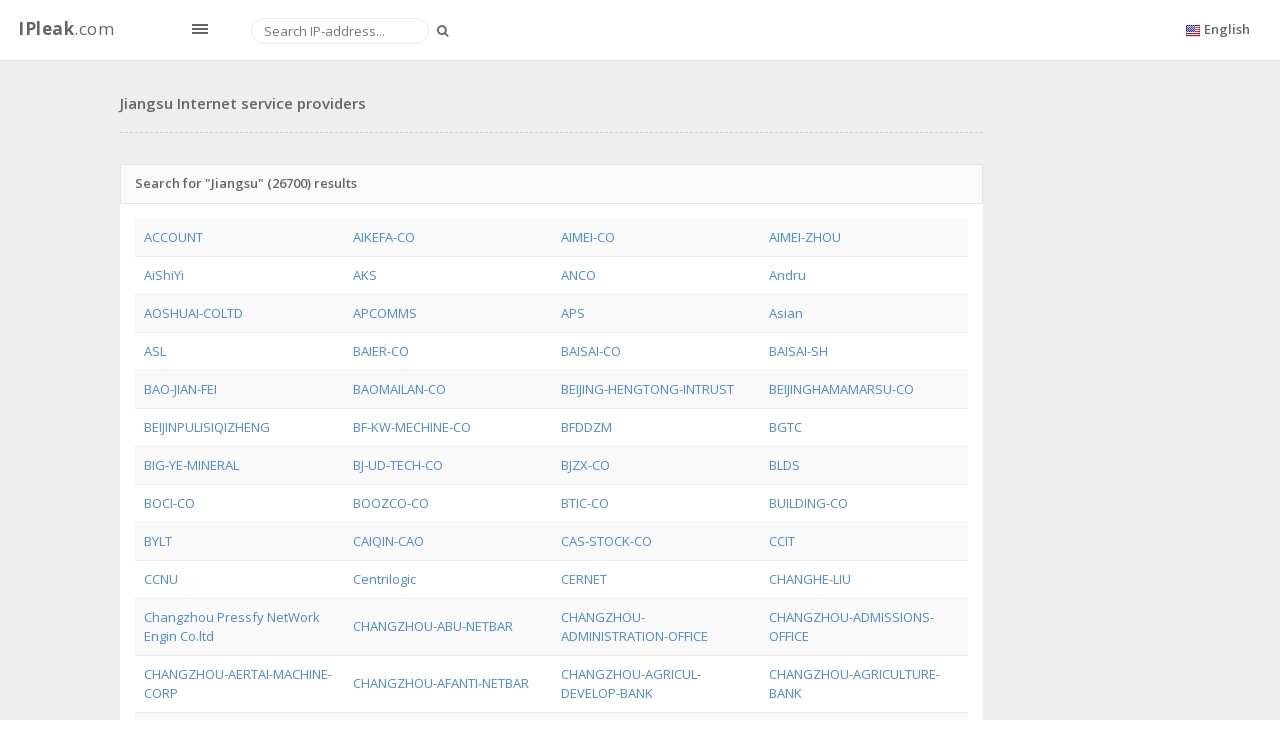

--- FILE ---
content_type: text/html; charset=UTF-8
request_url: https://ipleak.com/isp-list-in-state/Jiangsu
body_size: 5114
content:
<!DOCTYPE html>
<html>

<head>
    <!-- Meta, title, CSS, favicons, etc. -->
    <meta charset="utf-8">
    <title>ISP by State / Region</title>
    <meta name="description" content='Jiangsu Internet service providers'>
    <meta name="viewport" content="width=device-width, initial-scale=1.0">
    
    <link rel="shortcut icon" type="image/x-icon" href="/templates/site/img/favicon.ico">

    <!-- Font CSS (Via CDN) -->
    <link rel='stylesheet' type='text/css' href='https://fonts.googleapis.com/css?family=Open+Sans:300,400,600,700'>

    <link href="/templates/site/css/fonts/glyphicons/glyphicons.css" rel="stylesheet" type="text/css" ><link href="/templates/site/assets/fonts/glyphicons-pro/glyphicons-pro.css" rel="stylesheet" type="text/css" ><link href="/templates/site/assets/fonts/icomoon/icomoon.css" rel="stylesheet" type="text/css" ><link href="/templates/site/assets/fonts/iconsweets/iconsweets.css" rel="stylesheet" type="text/css" ><link href="/templates/site/assets/fonts/octicons/octicons.css" rel="stylesheet" type="text/css" ><link href="/templates/site/assets/fonts/stateface/stateface.css" rel="stylesheet" type="text/css" ><link href="/templates/site/assets/skin/default_skin/css/theme.min.css" rel="stylesheet" type="text/css" ><link href="/templates/site/assets/admin-tools/admin-forms/css/admin-forms.min.css" rel="stylesheet" type="text/css" ><link href="/templates/site/assets/new/style.css" rel="stylesheet" type="text/css" >    <!-- Favicon -->
<!--    <link rel="shortcut icon" href="assets/img/favicon.ico">-->
    <!--[if lt IE 9]>-->
    <script src="https://code.jquery.com/jquery-1.11.3.js"></script>
    <!--<![endif]-->
    <!--[if IE 9]>-->
    <script src="/templates/site/vendor/jquery/jquery_ui/jquery-ui.min.js"></script>
    <!--<![endif]-->
    <!-- HTML5 Shim and Respond.js IE8 support of HTML5 elements and media queries -->
    <!--[if lt IE 9]>
    <script src="https://oss.maxcdn.com/libs/html5shiv/3.7.0/html5shiv.js"></script>
    <script src="https://oss.maxcdn.com/libs/respond.js/1.3.0/respond.min.js"></script>
    <![endif]-->
    <script src="/mf/js/fly.js"></script>
    <script src="/mf/js/fly.lang.js"></script>
    <script type="text/javascript" src="/tmp/js/2c3d7963c5f45fcf3cd922904acc58a0.js"></script>
    <script type="text/javascript">
      (function(){
        var bsa_optimize=document.createElement('script');
        bsa_optimize.type='text/javascript';
        bsa_optimize.async=true;
        bsa_optimize.src='https://cdn4.buysellads.net/pub/ipleak.js?'+(new Date()-new Date()%600000);
        (document.getElementsByTagName('head')[0]||document.getElementsByTagName('body')[0]).appendChild(bsa_optimize);
      })();
    </script>
</head>

<body class="tables-basic-page" data-spy="scroll" data-target="#nav-spy" data-offset="80">

<!-- Google Tag Manager -->
<noscript><iframe src="//www.googletagmanager.com/ns.html?id=GTM-MHBBKC"
                  height="0" width="0" style="display:none;visibility:hidden"></iframe></noscript>
<script>(function(w,d,s,l,i){w[l]=w[l]||[];w[l].push({'gtm.start':
        new Date().getTime(),event:'gtm.js'});var f=d.getElementsByTagName(s)[0],
        j=d.createElement(s),dl=l!='dataLayer'?'&l='+l:'';j.async=true;j.src=
        '//www.googletagmanager.com/gtm.js?id='+i+dl;f.parentNode.insertBefore(j,f);
    })(window,document,'script','dataLayer','GTM-MHBBKC');</script>
<!-- End Google Tag Manager -->

<!-- Start: Main -->
<div id="main">

    <!-- Start: Header -->
    <header class="navbar navbar-fixed-top">
        <div class="navbar-branding">
            <a class="navbar-brand" href="/">
                <b>IPleak</b>.com
            </a>
            <span id="toggle_sidemenu_l" class="ad ad-lines"></span>
        </div>
        <form class="navbar-form navbar-left navbar-search" role="search" id="searchByIP">
            <div class="form-group">
                <input type="text" class="form-control" placeholder="Search IP-address..." value="">
                <button type="submit" class="button btn btn-sm search-button">
                    <i class="fa fa-search"></i>
                </button>
            </div>
        </form>
        <ul class="nav navbar-nav navbar-right">
            <li class="dropdown">
                <a class="dropdown-toggle" data-toggle="dropdown" href="javascript:void(0)" aria-expanded="false">
                    <img src="/templates/site/img/flags/shiny/16/US.png" class="flag-img"> <span class="langNameText">English</span>
                </a>
                <ul class="dropdown-menu pv5 animated animated-short flipInX" role="menu">
                                            <li>
                            <a href="/isp-list-in-state/">
                                <img src="/templates/site/img/flags/shiny/16/US.png" class="flag-img mr5"> English                            </a>
                        </li>
                                            <li>
                            <a href="/ru/isp-list-in-state/">
                                <img src="/templates/site/img/flags/shiny/16/RU.png" class="flag-img mr5"> Russian                            </a>
                        </li>
                                    </ul>
            </li>
        </ul>

    </header>
    <!-- End: Header -->

    <div class="leftSideBannerWrap">
      <div id="bsa-zone_1714642250512-6_123456"></div>
    </div>
    <div class="rightSideBannerWrap">
      <div id="bsa-zone_1714642342635-5_123456"></div>
    </div>

    <section id="content_wrapper_for_links">
        <div class="container">
            
<div class="row">
    <div class="col-lg-10 col-md-10 col-sm-12 col-xs-12">
        <span id="ip-info-list">
            <h1>Jiangsu Internet service providers</h1>
        </span>
    </div>
</div>

<div class="row">
    <div class="col-lg-10 col-md-10 col-sm-12 col-xs-12">
        <div class="panel">
            <div class="panel-heading">
                <span class="panel-title">Search for "Jiangsu" (26700) results</span>
            </div>
            <div class="panel-body table-responsive">
                <table class="table table-striped">
                <tr>
                                        <td style="width:25%"><a target="_blank" href="/ip-address-lookup-by-isp/ACCOUNT">ACCOUNT</a></td>
                                        <td style="width:25%"><a target="_blank" href="/ip-address-lookup-by-isp/AIKEFA-CO">AIKEFA-CO</a></td>
                                        <td style="width:25%"><a target="_blank" href="/ip-address-lookup-by-isp/AIMEI-CO">AIMEI-CO</a></td>
                                        <td style="width:25%"><a target="_blank" href="/ip-address-lookup-by-isp/AIMEI-ZHOU">AIMEI-ZHOU</a></td>
                </tr><tr>                        <td style="width:25%"><a target="_blank" href="/ip-address-lookup-by-isp/AiShiYi">AiShiYi</a></td>
                                        <td style="width:25%"><a target="_blank" href="/ip-address-lookup-by-isp/AKS">AKS</a></td>
                                        <td style="width:25%"><a target="_blank" href="/ip-address-lookup-by-isp/ANCO">ANCO</a></td>
                                        <td style="width:25%"><a target="_blank" href="/ip-address-lookup-by-isp/Andru">Andru</a></td>
                </tr><tr>                        <td style="width:25%"><a target="_blank" href="/ip-address-lookup-by-isp/AOSHUAI-COLTD">AOSHUAI-COLTD</a></td>
                                        <td style="width:25%"><a target="_blank" href="/ip-address-lookup-by-isp/APCOMMS">APCOMMS</a></td>
                                        <td style="width:25%"><a target="_blank" href="/ip-address-lookup-by-isp/APS">APS</a></td>
                                        <td style="width:25%"><a target="_blank" href="/ip-address-lookup-by-isp/Asian">Asian</a></td>
                </tr><tr>                        <td style="width:25%"><a target="_blank" href="/ip-address-lookup-by-isp/ASL">ASL</a></td>
                                        <td style="width:25%"><a target="_blank" href="/ip-address-lookup-by-isp/BAIER-CO">BAIER-CO</a></td>
                                        <td style="width:25%"><a target="_blank" href="/ip-address-lookup-by-isp/BAISAI-CO">BAISAI-CO</a></td>
                                        <td style="width:25%"><a target="_blank" href="/ip-address-lookup-by-isp/BAISAI-SH">BAISAI-SH</a></td>
                </tr><tr>                        <td style="width:25%"><a target="_blank" href="/ip-address-lookup-by-isp/BAO-JIAN-FEI">BAO-JIAN-FEI</a></td>
                                        <td style="width:25%"><a target="_blank" href="/ip-address-lookup-by-isp/BAOMAILAN-CO">BAOMAILAN-CO</a></td>
                                        <td style="width:25%"><a target="_blank" href="/ip-address-lookup-by-isp/BEIJING-HENGTONG-INTRUST">BEIJING-HENGTONG-INTRUST</a></td>
                                        <td style="width:25%"><a target="_blank" href="/ip-address-lookup-by-isp/BEIJINGHAMAMARSU-CO">BEIJINGHAMAMARSU-CO</a></td>
                </tr><tr>                        <td style="width:25%"><a target="_blank" href="/ip-address-lookup-by-isp/BEIJINPULISIQIZHENG">BEIJINPULISIQIZHENG</a></td>
                                        <td style="width:25%"><a target="_blank" href="/ip-address-lookup-by-isp/BF-KW-MECHINE-CO">BF-KW-MECHINE-CO</a></td>
                                        <td style="width:25%"><a target="_blank" href="/ip-address-lookup-by-isp/BFDDZM">BFDDZM</a></td>
                                        <td style="width:25%"><a target="_blank" href="/ip-address-lookup-by-isp/BGTC">BGTC</a></td>
                </tr><tr>                        <td style="width:25%"><a target="_blank" href="/ip-address-lookup-by-isp/BIG-YE-MINERAL">BIG-YE-MINERAL</a></td>
                                        <td style="width:25%"><a target="_blank" href="/ip-address-lookup-by-isp/BJ-UD-TECH-CO">BJ-UD-TECH-CO</a></td>
                                        <td style="width:25%"><a target="_blank" href="/ip-address-lookup-by-isp/BJZX-CO">BJZX-CO</a></td>
                                        <td style="width:25%"><a target="_blank" href="/ip-address-lookup-by-isp/BLDS">BLDS</a></td>
                </tr><tr>                        <td style="width:25%"><a target="_blank" href="/ip-address-lookup-by-isp/BOCI-CO">BOCI-CO</a></td>
                                        <td style="width:25%"><a target="_blank" href="/ip-address-lookup-by-isp/BOOZCO-CO">BOOZCO-CO</a></td>
                                        <td style="width:25%"><a target="_blank" href="/ip-address-lookup-by-isp/BTIC-CO">BTIC-CO</a></td>
                                        <td style="width:25%"><a target="_blank" href="/ip-address-lookup-by-isp/BUILDING-CO">BUILDING-CO</a></td>
                </tr><tr>                        <td style="width:25%"><a target="_blank" href="/ip-address-lookup-by-isp/BYLT">BYLT</a></td>
                                        <td style="width:25%"><a target="_blank" href="/ip-address-lookup-by-isp/CAIQIN-CAO">CAIQIN-CAO</a></td>
                                        <td style="width:25%"><a target="_blank" href="/ip-address-lookup-by-isp/CAS-STOCK-CO">CAS-STOCK-CO</a></td>
                                        <td style="width:25%"><a target="_blank" href="/ip-address-lookup-by-isp/CCIT">CCIT</a></td>
                </tr><tr>                        <td style="width:25%"><a target="_blank" href="/ip-address-lookup-by-isp/CCNU">CCNU</a></td>
                                        <td style="width:25%"><a target="_blank" href="/ip-address-lookup-by-isp/Centrilogic">Centrilogic</a></td>
                                        <td style="width:25%"><a target="_blank" href="/ip-address-lookup-by-isp/CERNET">CERNET</a></td>
                                        <td style="width:25%"><a target="_blank" href="/ip-address-lookup-by-isp/CHANGHE-LIU">CHANGHE-LIU</a></td>
                </tr><tr>                        <td style="width:25%"><a target="_blank" href="/ip-address-lookup-by-isp/Changzhou+Pressfy+NetWork+Engin+Co.ltd">Changzhou Pressfy NetWork Engin Co.ltd</a></td>
                                        <td style="width:25%"><a target="_blank" href="/ip-address-lookup-by-isp/CHANGZHOU-ABU-NETBAR">CHANGZHOU-ABU-NETBAR</a></td>
                                        <td style="width:25%"><a target="_blank" href="/ip-address-lookup-by-isp/CHANGZHOU-ADMINISTRATION-OFFICE">CHANGZHOU-ADMINISTRATION-OFFICE</a></td>
                                        <td style="width:25%"><a target="_blank" href="/ip-address-lookup-by-isp/CHANGZHOU-ADMISSIONS-OFFICE">CHANGZHOU-ADMISSIONS-OFFICE</a></td>
                </tr><tr>                        <td style="width:25%"><a target="_blank" href="/ip-address-lookup-by-isp/CHANGZHOU-AERTAI-MACHINE-CORP">CHANGZHOU-AERTAI-MACHINE-CORP</a></td>
                                        <td style="width:25%"><a target="_blank" href="/ip-address-lookup-by-isp/CHANGZHOU-AFANTI-NETBAR">CHANGZHOU-AFANTI-NETBAR</a></td>
                                        <td style="width:25%"><a target="_blank" href="/ip-address-lookup-by-isp/CHANGZHOU-AGRICUL-DEVELOP-BANK">CHANGZHOU-AGRICUL-DEVELOP-BANK</a></td>
                                        <td style="width:25%"><a target="_blank" href="/ip-address-lookup-by-isp/CHANGZHOU-AGRICULTURE-BANK">CHANGZHOU-AGRICULTURE-BANK</a></td>
                </tr><tr>                        <td style="width:25%"><a target="_blank" href="/ip-address-lookup-by-isp/CHANGZHOU-AIBAO-TEXTILE-CORP">CHANGZHOU-AIBAO-TEXTILE-CORP</a></td>
                                        <td style="width:25%"><a target="_blank" href="/ip-address-lookup-by-isp/CHANGZHOU-AIBEI-GARMENTS-CORP">CHANGZHOU-AIBEI-GARMENTS-CORP</a></td>
                                        <td style="width:25%"><a target="_blank" href="/ip-address-lookup-by-isp/CHANGZHOU-AIBEI1-CORP">CHANGZHOU-AIBEI1-CORP</a></td>
                                        <td style="width:25%"><a target="_blank" href="/ip-address-lookup-by-isp/CHANGZHOU-AIBEI2-CORP">CHANGZHOU-AIBEI2-CORP</a></td>
                </tr><tr>                        <td style="width:25%"><a target="_blank" href="/ip-address-lookup-by-isp/CHANGZHOU-AIBO-TECHNOLOGY-CORP">CHANGZHOU-AIBO-TECHNOLOGY-CORP</a></td>
                                        <td style="width:25%"><a target="_blank" href="/ip-address-lookup-by-isp/CHANGZHOU-AIDEKE-DIE-CORP">CHANGZHOU-AIDEKE-DIE-CORP</a></td>
                                        <td style="width:25%"><a target="_blank" href="/ip-address-lookup-by-isp/CHANGZHOU-AIER-KINDER-SCHOOL">CHANGZHOU-AIER-KINDER-SCHOOL</a></td>
                                        <td style="width:25%"><a target="_blank" href="/ip-address-lookup-by-isp/CHANGZHOU-AIERFANG-kindergarten">CHANGZHOU-AIERFANG-kindergarten</a></td>
                </tr><tr>                        <td style="width:25%"><a target="_blank" href="/ip-address-lookup-by-isp/CHANGZHOU-AIERYINGTE-TRANSIT-LTD">CHANGZHOU-AIERYINGTE-TRANSIT-LTD</a></td>
                                        <td style="width:25%"><a target="_blank" href="/ip-address-lookup-by-isp/CHANGZHOU-AIFA-ELECTRIC-CORP">CHANGZHOU-AIFA-ELECTRIC-CORP</a></td>
                                        <td style="width:25%"><a target="_blank" href="/ip-address-lookup-by-isp/CHANGZHOU-AIGE-CORP">CHANGZHOU-AIGE-CORP</a></td>
                                        <td style="width:25%"><a target="_blank" href="/ip-address-lookup-by-isp/CHANGZHOU-AIJIU-CORP">CHANGZHOU-AIJIU-CORP</a></td>
                </tr><tr>                        <td style="width:25%"><a target="_blank" href="/ip-address-lookup-by-isp/CHANGZHOU-AIKE-CORP">CHANGZHOU-AIKE-CORP</a></td>
                                        <td style="width:25%"><a target="_blank" href="/ip-address-lookup-by-isp/CHANGZHOU-AIKEN">CHANGZHOU-AIKEN</a></td>
                                        <td style="width:25%"><a target="_blank" href="/ip-address-lookup-by-isp/CHANGZHOU-AIKEN-INFO-CORP">CHANGZHOU-AIKEN-INFO-CORP</a></td>
                                        <td style="width:25%"><a target="_blank" href="/ip-address-lookup-by-isp/CHANGZHOU-AILAI-NETBAR">CHANGZHOU-AILAI-NETBAR</a></td>
                </tr><tr>                        <td style="width:25%"><a target="_blank" href="/ip-address-lookup-by-isp/CHANGZHOU-AILIDE-ELECT-CORP">CHANGZHOU-AILIDE-ELECT-CORP</a></td>
                                        <td style="width:25%"><a target="_blank" href="/ip-address-lookup-by-isp/CHANGZHOU-AILVWAN-CATERING-CORP">CHANGZHOU-AILVWAN-CATERING-CORP</a></td>
                                        <td style="width:25%"><a target="_blank" href="/ip-address-lookup-by-isp/CHANGZHOU-AIPAI-COATING-CORP">CHANGZHOU-AIPAI-COATING-CORP</a></td>
                                        <td style="width:25%"><a target="_blank" href="/ip-address-lookup-by-isp/CHANGZHOU-AIPKESIHANTI-CORP">CHANGZHOU-AIPKESIHANTI-CORP</a></td>
                </tr><tr>                        <td style="width:25%"><a target="_blank" href="/ip-address-lookup-by-isp/CHANGZHOU-AIQINHAI-HOLIDAY-HOTEL">CHANGZHOU-AIQINHAI-HOLIDAY-HOTEL</a></td>
                                        <td style="width:25%"><a target="_blank" href="/ip-address-lookup-by-isp/CHANGZHOU-AIR-CHEMICAL-CORP">CHANGZHOU-AIR-CHEMICAL-CORP</a></td>
                                        <td style="width:25%"><a target="_blank" href="/ip-address-lookup-by-isp/CHANGZHOU-AIRLINES-CORP">CHANGZHOU-AIRLINES-CORP</a></td>
                                        <td style="width:25%"><a target="_blank" href="/ip-address-lookup-by-isp/CHANGZHOU-AISITE-CORP">CHANGZHOU-AISITE-CORP</a></td>
                </tr><tr>                        <td style="width:25%"><a target="_blank" href="/ip-address-lookup-by-isp/CHANGZHOU-AITEEN-CORP">CHANGZHOU-AITEEN-CORP</a></td>
                                        <td style="width:25%"><a target="_blank" href="/ip-address-lookup-by-isp/CHANGZHOU-AITESHUMA-MARKET-CORP">CHANGZHOU-AITESHUMA-MARKET-CORP</a></td>
                                        <td style="width:25%"><a target="_blank" href="/ip-address-lookup-by-isp/CHANGZHOU-AIZAIHAIYANG-NETBAR">CHANGZHOU-AIZAIHAIYANG-NETBAR</a></td>
                                        <td style="width:25%"><a target="_blank" href="/ip-address-lookup-by-isp/CHANGZHOU-AKSA-GENERATORS-CORP">CHANGZHOU-AKSA-GENERATORS-CORP</a></td>
                </tr><tr>                        <td style="width:25%"><a target="_blank" href="/ip-address-lookup-by-isp/CHANGZHOU-ANBANG-CORP">CHANGZHOU-ANBANG-CORP</a></td>
                                        <td style="width:25%"><a target="_blank" href="/ip-address-lookup-by-isp/CHANGZHOU-ANBANG-INSUR-CORP">CHANGZHOU-ANBANG-INSUR-CORP</a></td>
                                        <td style="width:25%"><a target="_blank" href="/ip-address-lookup-by-isp/CHANGZHOU-ANBEI-TRADE-CORP">CHANGZHOU-ANBEI-TRADE-CORP</a></td>
                                        <td style="width:25%"><a target="_blank" href="/ip-address-lookup-by-isp/CHANGZHOU-ANBIKE-CORP">CHANGZHOU-ANBIKE-CORP</a></td>
                </tr><tr>                        <td style="width:25%"><a target="_blank" href="/ip-address-lookup-by-isp/CHANGZHOU-ANBO-BIOLOGY-CORP">CHANGZHOU-ANBO-BIOLOGY-CORP</a></td>
                                        <td style="width:25%"><a target="_blank" href="/ip-address-lookup-by-isp/CHANGZHOU-ANDA-CORP">CHANGZHOU-ANDA-CORP</a></td>
                                        <td style="width:25%"><a target="_blank" href="/ip-address-lookup-by-isp/CHANGZHOU-ANDELI-POLYESTER-CORP">CHANGZHOU-ANDELI-POLYESTER-CORP</a></td>
                                        <td style="width:25%"><a target="_blank" href="/ip-address-lookup-by-isp/CHANGZHOU-ANDUOYI-CORP">CHANGZHOU-ANDUOYI-CORP</a></td>
                </tr><tr>                        <td style="width:25%"><a target="_blank" href="/ip-address-lookup-by-isp/CHANGZHOU-ANFEINUO-CORP">CHANGZHOU-ANFEINUO-CORP</a></td>
                                        <td style="width:25%"><a target="_blank" href="/ip-address-lookup-by-isp/CHANGZHOU-ANFEINUOTAIMUSI-CORP">CHANGZHOU-ANFEINUOTAIMUSI-CORP</a></td>
                                        <td style="width:25%"><a target="_blank" href="/ip-address-lookup-by-isp/CHANGZHOU-ANFNOTIMESI-CORP">CHANGZHOU-ANFNOTIMESI-CORP</a></td>
                                        <td style="width:25%"><a target="_blank" href="/ip-address-lookup-by-isp/CHANGZHOU-anfnotimesi-DEVICE-LTD">CHANGZHOU-anfnotimesi-DEVICE-LTD</a></td>
                </tr><tr>                        <td style="width:25%"><a target="_blank" href="/ip-address-lookup-by-isp/CHANGZHOU-ANGETE-PLASTIC-CORP">CHANGZHOU-ANGETE-PLASTIC-CORP</a></td>
                                        <td style="width:25%"><a target="_blank" href="/ip-address-lookup-by-isp/changzhou-ANGMINZHI-CORP">changzhou-ANGMINZHI-CORP</a></td>
                                        <td style="width:25%"><a target="_blank" href="/ip-address-lookup-by-isp/changzhou-ANGYUAN-ZHIYAO-CORP">changzhou-ANGYUAN-ZHIYAO-CORP</a></td>
                                        <td style="width:25%"><a target="_blank" href="/ip-address-lookup-by-isp/CHANGZHOU-ANHUA-EQUIPMENT-CORP">CHANGZHOU-ANHUA-EQUIPMENT-CORP</a></td>
                </tr><tr>                        <td style="width:25%"><a target="_blank" href="/ip-address-lookup-by-isp/CHANGZHOU-ANHUA-FACTORY">CHANGZHOU-ANHUA-FACTORY</a></td>
                                        <td style="width:25%"><a target="_blank" href="/ip-address-lookup-by-isp/CHANGZHOU-ANIMAL-STATION-DEPT">CHANGZHOU-ANIMAL-STATION-DEPT</a></td>
                                        <td style="width:25%"><a target="_blank" href="/ip-address-lookup-by-isp/CHANGZHOU-ANJIA-NURSERY-SCHOOL">CHANGZHOU-ANJIA-NURSERY-SCHOOL</a></td>
                                        <td style="width:25%"><a target="_blank" href="/ip-address-lookup-by-isp/CHANGZHOU-ANJIA-SCHOOL">CHANGZHOU-ANJIA-SCHOOL</a></td>
                </tr><tr>                        <td style="width:25%"><a target="_blank" href="/ip-address-lookup-by-isp/CHANGZHOU-ANKAITE-CABLE-CORP">CHANGZHOU-ANKAITE-CABLE-CORP</a></td>
                                        <td style="width:25%"><a target="_blank" href="/ip-address-lookup-by-isp/CHANGZHOU-ANKEXUN-CORP">CHANGZHOU-ANKEXUN-CORP</a></td>
                                        <td style="width:25%"><a target="_blank" href="/ip-address-lookup-by-isp/CHANGZHOU-ANLI-CHEMICAL-CORP">CHANGZHOU-ANLI-CHEMICAL-CORP</a></td>
                                        <td style="width:25%"><a target="_blank" href="/ip-address-lookup-by-isp/CHANGZHOU-ANLI-CORP">CHANGZHOU-ANLI-CORP</a></td>
                                    </tr>
                </table>

            </div>
            <div class="panel-footer clearfix">
                <nav class="pagination-nav">
    <ul class="pagination">
    <li class="prev disabled">
			    <a href="javascript:;"><i class="fa fa-angle-left"></i> Previous</a>
    			</li><li class="active"><a href="JavaScript:;">1</a></li><li><a href="?page=1">2</li><li><a href="?page=2">3</li><li><a href="?page=3">4</li><li><a href="?page=4">5</li><li><a href="?page=5">6</li><li><a href="?page=6">7</li><li><a href="?page=7">8</li><li><a href="?page=8">9</li><li><a href="?page=9">10</li><li><span class="empty">...</span><a href="?page=266">267</a></li><li   class="next"><a href="?page=1">Next <i class="fa fa-angle-right"></i></a></li>    
    </ul>
</nav>
            </div>
         </div>
     </div>
    <div class="col-md-2 col-sm-12 col-xs-12 singlePageBannerWrap">
        <div class="singlePageBanner"></div>
    </div>
</div>

        </div>

<footer id="content-footer">
    <div class="row">
        <div class="col-md-3 col-sm-3 col-xs-3">
            <span class="footer-legal">Made with &#9829; Privatix</span>
        </div>
        <div class="col-md-9 col-sm-9 col-xs-9 text-right">
            <span class="footer-meta">

                <a href="https://temp-number.org" target="_blank" class="footer-link">Temp SMS Number</a> |
                <a href="https://whatismynumber.com" target="_blank" class="footer-link">What is my phone number</a> |
                <a href="https://10minemail.com" target="_blank" class="footer-link">10minutemail</a> |
                <a href="/articles" class="footer-link">Articles</a> |
                <a href="/internet-service-providers" class="footer-link">ISP</a> |
                <a href="/ip-owners-organizations" class="footer-link">ORG</a> |
                <a href="/contacts/" class="footer-link">Contacts</a> |
                <a href="/privacy-policy/"  class="footer-link">Privacy</a> |
                <a href="/terms-of-service/"  class="footer-link">Terms</a>
            </span>
            <a href="#content" class="footer-return-top">
                <span class="fa fa-arrow-up"></span>
            </a>
        </div>
    </div>
</footer>

</section>
</div>

<script type="text/javascript">
$(document).ready(function(){

    if (typeof script_warning !== 'undefined') {
        // Add warning info labels
        if ($(".doNotTrackInfo").data('enabled') == 0) {
            $(".doNotTrackInfo").append('<span class="label-warning empty-label-warning"></span>');
            script_warning.add_info('Do not trach disabled', '.scripts_info');
        }
        if ($(".turbo").data('turbo') == 1) {
            $(".turbo").append('<span class="label-warning empty-label-warning"></span>');
            script_warning.add_info('No turbo', '.privacy_info');
        }
        if ($(".vpn-link").text()!='' && $(".vpn-link").text() != 'Ethernet or modem') {
            $(".vpn").append('<span class="label-warning empty-label-warning"></span>');
            script_warning.add_info('VPN not Ethernet or modem', '.privacy_info');
        }

        // Add danger warning labels
        if ($(".tor").data('tor') == 1) {
            $(".tor").append('<span class="label-danger empty-label-danger"></span>');
            script_warning.add_warning('Privacy', 'Tor enabled', '.privacy_warning');
        }
    }
});
</script>

<!-- BEGIN: PAGE SCRIPTS -->
<!-- END: PAGE SCRIPTS -->

<script>
  (function (d) {
    window.rum = {key: 'rtvxxn5f'};
    var script = d.createElement('script');
    script.src = 'https://cdn.perfops.net/rom3/rom3.min.js';
    script.type = 'text/javascript';
    script.defer = true;
    script.async = true;
    d.getElementsByTagName('head')[0].appendChild(script);
  })(document);
</script>

</body>

</html>


--- FILE ---
content_type: text/html; charset=utf-8
request_url: https://www.google.com/recaptcha/api2/aframe
body_size: 269
content:
<!DOCTYPE HTML><html><head><meta http-equiv="content-type" content="text/html; charset=UTF-8"></head><body><script nonce="3foW7HOB0lGKWAAYyGYWDA">/** Anti-fraud and anti-abuse applications only. See google.com/recaptcha */ try{var clients={'sodar':'https://pagead2.googlesyndication.com/pagead/sodar?'};window.addEventListener("message",function(a){try{if(a.source===window.parent){var b=JSON.parse(a.data);var c=clients[b['id']];if(c){var d=document.createElement('img');d.src=c+b['params']+'&rc='+(localStorage.getItem("rc::a")?sessionStorage.getItem("rc::b"):"");window.document.body.appendChild(d);sessionStorage.setItem("rc::e",parseInt(sessionStorage.getItem("rc::e")||0)+1);localStorage.setItem("rc::h",'1769146357860');}}}catch(b){}});window.parent.postMessage("_grecaptcha_ready", "*");}catch(b){}</script></body></html>

--- FILE ---
content_type: text/css
request_url: https://ipleak.com/templates/site/assets/fonts/icomoon/icomoon.css
body_size: 3882
content:
@font-face {
    font-family:icomoon;
    src:url('icomoon.eot');
    src:url('icomoon.eot?#iefix') format("embedded-opentype"),
        url('icomoon.ttf') format("truetype"),
        url('icomoon.woff') format("woff"),
        url('icomoon.svg#icomoon') format("svg");
    font-weight:400;
    font-style:normal
}

.imoon {
    font-family:icomoon;
    display:inline-block;
    speak:none;
    font-style:normal;
    font-weight:400;
    font-variant:normal;
    text-transform:none;
    line-height:1;
    -webkit-font-smoothing:antialiased;
    -moz-osx-font-smoothing:grayscale
}

.imoon-lg {
    font-size:1.3333333333333em;
    line-height:.75em;
    vertical-align:-15%
}

.imoon-2x {
    font-size:2em
}

.imoon-3x {
    font-size:3em
}

.imoon-4x {
    font-size:4em
}

.imoon-5x {
    font-size:5em
}

.imoon-home:before {
    content:"\e600"
}

.imoon-home2:before {
    content:"\e601"
}

.imoon-home3:before {
    content:"\e602"
}

.imoon-office:before {
    content:"\e603"
}

.imoon-newspaper:before {
    content:"\e604"
}

.imoon-pencil:before {
    content:"\e605"
}

.imoon-pencil2:before {
    content:"\e606"
}

.imoon-quill:before {
    content:"\e607"
}

.imoon-pen:before {
    content:"\e608"
}

.imoon-blog:before {
    content:"\e609"
}

.imoon-droplet:before {
    content:"\e60a"
}

.imoon-paint-format:before {
    content:"\e60b"
}

.imoon-image:before {
    content:"\e60c"
}

.imoon-image2:before {
    content:"\e60d"
}

.imoon-film:before {
    content:"\e60e"
}

.imoon-camera:before {
    content:"\e60f"
}

.imoon-dice:before {
    content:"\e610"
}

.imoon-pacman:before {
    content:"\e611"
}

.imoon-spades:before {
    content:"\e612"
}

.imoon-clubs:before {
    content:"\e613"
}

.imoon-diamonds:before {
    content:"\e614"
}

.imoon-pawn:before {
    content:"\e615"
}

.imoon-bullhorn:before {
    content:"\e616"
}

.imoon-connection:before {
    content:"\e617"
}

.imoon-podcast:before {
    content:"\e618"
}

.imoon-feed:before {
    content:"\e619"
}

.imoon-book:before {
    content:"\e61a"
}

.imoon-books:before {
    content:"\e61b"
}

.imoon-file:before {
    content:"\e61c"
}

.imoon-copy:before {
    content:"\e61d"
}

.imoon-copy2:before {
    content:"\e61e"
}

.imoon-copy3:before {
    content:"\e61f"
}

.imoon-paste:before {
    content:"\e620"
}

.imoon-paste2:before {
    content:"\e621"
}

.imoon-paste3:before {
    content:"\e622"
}

.imoon-stack:before {
    content:"\e623"
}

.imoon-folder:before {
    content:"\e624"
}

.imoon-folder-open:before {
    content:"\e625"
}

.imoon-tag:before {
    content:"\e626"
}

.imoon-tags:before {
    content:"\e627"
}

.imoon-barcode:before {
    content:"\e628"
}

.imoon-qrcode:before {
    content:"\e629"
}

.imoon-credit:before {
    content:"\e62a"
}

.imoon-calculate:before {
    content:"\e62b"
}

.imoon-support:before {
    content:"\e62c"
}

.imoon-phone:before {
    content:"\e62d"
}

.imoon-phone-hang-up:before {
    content:"\e62e"
}

.imoon-address-book:before {
    content:"\e62f"
}

.imoon-notebook:before {
    content:"\e630"
}

.imoon-envelop:before {
    content:"\e631"
}

.imoon-pushpin:before {
    content:"\e632"
}

.imoon-location:before {
    content:"\e633"
}

.imoon-location2:before {
    content:"\e634"
}

.imoon-compass:before {
    content:"\e635"
}

.imoon-map:before {
    content:"\e636"
}

.imoon-map2:before {
    content:"\e637"
}

.imoon-bell:before {
    content:"\e638"
}

.imoon-stopwatch:before {
    content:"\e639"
}

.imoon-calendar:before {
    content:"\e63a"
}

.imoon-calendar2:before {
    content:"\e63b"
}

.imoon-print:before {
    content:"\e63c"
}

.imoon-keyboard:before {
    content:"\e63d"
}

.imoon-screen:before {
    content:"\e63e"
}

.imoon-laptop:before {
    content:"\e63f"
}

.imoon-mobile:before {
    content:"\e640"
}

.imoon-mobile2:before {
    content:"\e641"
}

.imoon-tablet:before {
    content:"\e642"
}

.imoon-tv:before {
    content:"\e643"
}

.imoon-cabinet:before {
    content:"\e644"
}

.imoon-drawer:before {
    content:"\e645"
}

.imoon-upload:before {
    content:"\e646"
}

.imoon-disk:before {
    content:"\e647"
}

.imoon-storage:before {
    content:"\e648"
}

.imoon-undo:before {
    content:"\e649"
}

.imoon-redo:before {
    content:"\e64a"
}

.imoon-flip:before {
    content:"\e64b"
}

.imoon-flip2:before {
    content:"\e64c"
}

.imoon-undo2:before {
    content:"\e64d"
}

.imoon-redo2:before {
    content:"\e64e"
}

.imoon-forward:before {
    content:"\e64f"
}

.imoon-reply:before {
    content:"\e650"
}

.imoon-bubble:before {
    content:"\e651"
}

.imoon-bubbles:before {
    content:"\e652"
}

.imoon-bubbles2:before {
    content:"\e653"
}

.imoon-user:before {
    content:"\e654"
}

.imoon-users:before {
    content:"\e655"
}

.imoon-user2:before {
    content:"\e656"
}

.imoon-user3:before {
    content:"\e657"
}

.imoon-quotes-left:before {
    content:"\e658"
}

.imoon-busy:before {
    content:"\e659"
}

.imoon-spinner:before {
    content:"\e65a"
}

.imoon-spinner2:before {
    content:"\e65b"
}

.imoon-spinner3:before {
    content:"\e65c"
}

.imoon-spinner4:before {
    content:"\e65d"
}

.imoon-spinner5:before {
    content:"\e65e"
}

.imoon-spinner6:before {
    content:"\e65f"
}

.imoon-binoculars:before {
    content:"\e660"
}

.imoon-search:before {
    content:"\e661"
}

.imoon-contract:before {
    content:"\e662"
}

.imoon-key:before {
    content:"\e663"
}

.imoon-key2:before {
    content:"\e664"
}

.imoon-lock:before {
    content:"\e665"
}

.imoon-lock2:before {
    content:"\e666"
}

.imoon-unlocked:before {
    content:"\e667"
}

.imoon-wrench:before {
    content:"\e668"
}

.imoon-settings:before {
    content:"\e669"
}

.imoon-equalizer:before {
    content:"\e66a"
}

.imoon-cog:before {
    content:"\e66b"
}

.imoon-cogs:before {
    content:"\e66c"
}

.imoon-cog2:before {
    content:"\e66d"
}

.imoon-hammer:before {
    content:"\e66e"
}

.imoon-wand:before {
    content:"\e66f"
}

.imoon-bars:before {
    content:"\e670"
}

.imoon-gift:before {
    content:"\e671"
}

.imoon-trophy:before {
    content:"\e672"
}

.imoon-glass:before {
    content:"\e673"
}

.imoon-mug:before {
    content:"\e674"
}

.imoon-food:before {
    content:"\e675"
}

.imoon-leaf:before {
    content:"\e676"
}

.imoon-rocket:before {
    content:"\e677"
}

.imoon-meter:before {
    content:"\e678"
}

.imoon-meter2:before {
    content:"\e679"
}

.imoon-dashboard:before {
    content:"\e67a"
}

.imoon-hammer2:before {
    content:"\e67b"
}

.imoon-fire:before {
    content:"\e67c"
}

.imoon-lab:before {
    content:"\e67d"
}

.imoon-truck:before {
    content:"\e67e"
}

.imoon-road:before {
    content:"\e67f"
}

.imoon-accessibility:before {
    content:"\e680"
}

.imoon-target:before {
    content:"\e681"
}

.imoon-shield:before {
    content:"\e682"
}

.imoon-lightning:before {
    content:"\e683"
}

.imoon-switch:before {
    content:"\e684"
}

.imoon-power-cord:before {
    content:"\e685"
}

.imoon-signup:before {
    content:"\e686"
}

.imoon-list:before {
    content:"\e687"
}

.imoon-list2:before {
    content:"\e688"
}

.imoon-numbered-list:before {
    content:"\e689"
}

.imoon-menu:before {
    content:"\e68a"
}

.imoon-menu2:before {
    content:"\e68b"
}

.imoon-upload2:before {
    content:"\e68c"
}

.imoon-download:before {
    content:"\e68d"
}

.imoon-upload3:before {
    content:"\e68e"
}

.imoon-globe:before {
    content:"\e68f"
}

.imoon-earth:before {
    content:"\e690"
}

.imoon-link:before {
    content:"\e691"
}

.imoon-flag:before {
    content:"\e692"
}

.imoon-attachment:before {
    content:"\e693"
}

.imoon-eye:before {
    content:"\e694"
}

.imoon-eye-blocked:before {
    content:"\e695"
}

.imoon-eye2:before {
    content:"\e696"
}

.imoon-bookmark:before {
    content:"\e697"
}

.imoon-bookmarks:before {
    content:"\e698"
}

.imoon-brightness-medium:before {
    content:"\e699"
}

.imoon-heart:before {
    content:"\e69a"
}

.imoon-heart2:before {
    content:"\e69b"
}

.imoon-heart-broken:before {
    content:"\e69c"
}

.imoon-thumbs-up:before {
    content:"\e69d"
}

.imoon-thumbs-up2:before {
    content:"\e69e"
}

.imoon-happy:before {
    content:"\e69f"
}

.imoon-happy2:before {
    content:"\e6a0"
}

.imoon-smiley:before {
    content:"\e6a1"
}

.imoon-smiley2:before {
    content:"\e6a2"
}

.imoon-tongue:before {
    content:"\e6a3"
}

.imoon-tongue2:before {
    content:"\e6a4"
}

.imoon-sad:before {
    content:"\e6a5"
}

.imoon-sad2:before {
    content:"\e6a6"
}

.imoon-wink:before {
    content:"\e6a7"
}

.imoon-angry:before {
    content:"\e6a8"
}

.imoon-angry2:before {
    content:"\e6a9"
}

.imoon-evil:before {
    content:"\e6aa"
}

.imoon-evil2:before {
    content:"\e6ab"
}

.imoon-shocked:before {
    content:"\e6ac"
}

.imoon-shocked2:before {
    content:"\e6ad"
}

.imoon-confused:before {
    content:"\e6ae"
}

.imoon-confused2:before {
    content:"\e6af"
}

.imoon-neutral:before {
    content:"\e6b0"
}

.imoon-neutral2:before {
    content:"\e6b1"
}

.imoon-wondering:before {
    content:"\e6b2"
}

.imoon-wondering2:before {
    content:"\e6b3"
}

.imoon-point-up:before {
    content:"\e6b4"
}

.imoon-point-right:before {
    content:"\e6b5"
}

.imoon-info:before {
    content:"\e6b6"
}

.imoon-info2:before {
    content:"\e6b7"
}

.imoon-blocked:before {
    content:"\e6b8"
}

.imoon-cancel-circle:before {
    content:"\e6b9"
}

.imoon-checkmark-circle:before {
    content:"\e6ba"
}

.imoon-spam:before {
    content:"\e6bb"
}

.imoon-close:before {
    content:"\e6bc"
}

.imoon-checkmark:before {
    content:"\e6bd"
}

.imoon-checkmark2:before {
    content:"\e6be"
}

.imoon-spell-check:before {
    content:"\e6bf"
}

.imoon-minus:before {
    content:"\e6c0"
}

.imoon-plus:before {
    content:"\e6c1"
}

.imoon-enter:before {
    content:"\e6c2"
}

.imoon-exit:before {
    content:"\e6c3"
}

.imoon-play:before {
    content:"\e6c4"
}

.imoon-pause:before {
    content:"\e6c5"
}

.imoon-stop:before {
    content:"\e6c6"
}

.imoon-backward:before {
    content:"\e6c7"
}

.imoon-forward2:before {
    content:"\e6c8"
}

.imoon-first:before {
    content:"\e6c9"
}

.imoon-last:before {
    content:"\e6ca"
}

.imoon-previous:before {
    content:"\e6cb"
}

.imoon-next:before {
    content:"\e6cc"
}

.imoon-eject:before {
    content:"\e6cd"
}

.imoon-volume-high:before {
    content:"\e6ce"
}

.imoon-volume-medium:before {
    content:"\e6cf"
}

.imoon-volume-low:before {
    content:"\e6d0"
}

.imoon-volume-mute:before {
    content:"\e6d1"
}

.imoon-loop:before {
    content:"\e6d2"
}

.imoon-shuffle:before {
    content:"\e6d3"
}

.imoon-arrow-up-left:before {
    content:"\e6d4"
}

.imoon-arrow-up:before {
    content:"\e6d5"
}

.imoon-arrow-up-right:before {
    content:"\e6d6"
}

.imoon-arrow-right:before {
    content:"\e6d7"
}

.imoon-arrow-down-right:before {
    content:"\e6d8"
}

.imoon-arrow-down:before {
    content:"\e6d9"
}

.imoon-arrow-down-left:before {
    content:"\e6da"
}

.imoon-arrow-left:before {
    content:"\e6db"
}

.imoon-arrow-up-left2:before {
    content:"\e6dc"
}

.imoon-arrow-up2:before {
    content:"\e6dd"
}

.imoon-arrow-up-right2:before {
    content:"\e6de"
}

.imoon-arrow-right2:before {
    content:"\e6df"
}

.imoon-arrow-up3:before {
    content:"\e6e0"
}

.imoon-arrow-up-right3:before {
    content:"\e6e1"
}

.imoon-arrow-right3:before {
    content:"\e6e2"
}

.imoon-arrow-down-right2:before {
    content:"\e6e3"
}

.imoon-arrow-down2:before {
    content:"\e6e4"
}

.imoon-arrow-down-left2:before {
    content:"\e6e5"
}

.imoon-arrow-left2:before {
    content:"\e6e6"
}

.imoon-tab:before {
    content:"\e6e7"
}

.imoon-checkbox-checked:before {
    content:"\e6e8"
}

.imoon-checkbox-unchecked:before {
    content:"\e6e9"
}

.imoon-checkbox-partial:before {
    content:"\e6ea"
}

.imoon-radio-checked:before {
    content:"\e6eb"
}

.imoon-radio-unchecked:before {
    content:"\e6ec"
}

.imoon-crop:before {
    content:"\e6ed"
}

.imoon-text-width:before {
    content:"\e6ee"
}

.imoon-bold:before {
    content:"\e6ef"
}

.imoon-underline:before {
    content:"\e6f0"
}

.imoon-italic:before {
    content:"\e6f1"
}

.imoon-strikethrough:before {
    content:"\e6f2"
}

.imoon-omega:before {
    content:"\e6f3"
}

.imoon-sigma:before {
    content:"\e6f4"
}

.imoon-table:before {
    content:"\e6f5"
}

.imoon-table2:before {
    content:"\e6f6"
}

.imoon-insert-template:before {
    content:"\e6f7"
}

.imoon-pilcrow:before {
    content:"\e6f8"
}

.imoon-left-toright:before {
    content:"\e6f9"
}

.imoon-right-toleft:before {
    content:"\e6fa"
}

.imoon-paragraph-left:before {
    content:"\e6fb"
}

.imoon-paragraph-right:before {
    content:"\e6fc"
}

.imoon-paragraph-justify:before {
    content:"\e6fd"
}

.imoon-indent-increase:before {
    content:"\e6fe"
}

.imoon-indent-decrease:before {
    content:"\e6ff"
}

.imoon-new-tab:before {
    content:"\e700"
}

.imoon-embed:before {
    content:"\e701"
}

.imoon-code:before {
    content:"\e702"
}

.imoon-console:before {
    content:"\e703"
}

.imoon-share:before {
    content:"\e704"
}

.imoon-mail:before {
    content:"\e705"
}

.imoon-mail2:before {
    content:"\e706"
}

.imoon-mail3:before {
    content:"\e707"
}

.imoon-mail4:before {
    content:"\e708"
}

.imoon-google:before {
    content:"\e709"
}

.imoon-facebook:before {
    content:"\e70a"
}

.imoon-facebook2:before {
    content:"\e70b"
}

.imoon-facebook3:before {
    content:"\e70c"
}

.imoon-instagram:before {
    content:"\e70d"
}

.imoon-twitter:before {
    content:"\e70e"
}

.imoon-twitter2:before {
    content:"\e70f"
}

.imoon-twitter3:before {
    content:"\e710"
}

.imoon-feed2:before {
    content:"\e711"
}

.imoon-feed3:before {
    content:"\e712"
}

.imoon-feed4:before {
    content:"\e713"
}

.imoon-youtube:before {
    content:"\e714"
}

.imoon-youtube2:before {
    content:"\e715"
}

.imoon-vimeo:before {
    content:"\e716"
}

.imoon-vimeo2:before {
    content:"\e717"
}

.imoon-flickr:before {
    content:"\e718"
}

.imoon-picassa:before {
    content:"\e719"
}

.imoon-picassa2:before {
    content:"\e71a"
}

.imoon-dribbble:before {
    content:"\e71b"
}

.imoon-dribbble2:before {
    content:"\e71c"
}

.imoon-dribbble3:before {
    content:"\e71d"
}

.imoon-forrst:before {
    content:"\e71e"
}

.imoon-forrst2:before {
    content:"\e71f"
}

.imoon-deviantart:before {
    content:"\e720"
}

.imoon-deviantart2:before {
    content:"\e721"
}

.imoon-steam:before {
    content:"\e722"
}

.imoon-steam2:before {
    content:"\e723"
}

.imoon-github:before {
    content:"\e724"
}

.imoon-github2:before {
    content:"\e725"
}

.imoon-joomla:before {
    content:"\e726"
}

.imoon-blogger:before {
    content:"\e727"
}

.imoon-blogger2:before {
    content:"\e728"
}

.imoon-tumblr:before {
    content:"\e729"
}

.imoon-tumblr2:before {
    content:"\e72a"
}

.imoon-yahoo:before {
    content:"\e72b"
}

.imoon-tux:before {
    content:"\e72c"
}

.imoon-apple:before {
    content:"\e72d"
}

.imoon-finder:before {
    content:"\e72e"
}

.imoon-android:before {
    content:"\e72f"
}

.imoon-windows:before {
    content:"\e730"
}

.imoon-windows8:before {
    content:"\e731"
}

.imoon-soundcloud:before {
    content:"\e732"
}

.imoon-soundcloud2:before {
    content:"\e733"
}

.imoon-delicious:before {
    content:"\e734"
}

.imoon-stumbleupon:before {
    content:"\e735"
}

.imoon-stumbleupon2:before {
    content:"\e736"
}

.imoon-stackoverflow:before {
    content:"\e737"
}

.imoon-pinterest:before {
    content:"\e738"
}

.imoon-pinterest2:before {
    content:"\e739"
}

.imoon-xing:before {
    content:"\e73a"
}

.imoon-xing2:before {
    content:"\e73b"
}

.imoon-flattr:before {
    content:"\e73c"
}

.imoon-foursquare:before {
    content:"\e73d"
}

.imoon-foursquare2:before {
    content:"\e73e"
}

.imoon-paypal:before {
    content:"\e73f"
}

.imoon-paypal2:before {
    content:"\e740"
}

.imoon-paypal3:before {
    content:"\e741"
}

.imoon-file-excel:before {
    content:"\e742"
}

.imoon-file-zip:before {
    content:"\e743"
}

.imoon-file-powerpoint:before {
    content:"\e744"
}

.imoon-file-xml:before {
    content:"\e745"
}

.imoon-file-css:before {
    content:"\e746"
}

.imoon-html5:before {
    content:"\e747"
}

.imoon-html52:before {
    content:"\e748"
}

.imoon-css3:before {
    content:"\e749"
}

.imoon-chrome:before {
    content:"\e74a"
}

.imoon-firefox:before {
    content:"\e74b"
}

.imoon-IE:before {
    content:"\e74c"
}

.imoon-opera:before {
    content:"\e74d"
}

.imoon-safari:before {
    content:"\e74e"
}

.imoon-IcoMoon:before {
    content:"\e74f"
}

.imoon-library:before {
    content:"\e750"
}

.imoon-file2:before {
    content:"\e751"
}

.imoon-profile:before {
    content:"\e752"
}

.imoon-file3:before {
    content:"\e753"
}

.imoon-file4:before {
    content:"\e754"
}

.imoon-ticket:before {
    content:"\e755"
}

.imoon-cart:before {
    content:"\e756"
}

.imoon-cart2:before {
    content:"\e757"
}

.imoon-cart3:before {
    content:"\e758"
}

.imoon-coin:before {
    content:"\e759"
}

.imoon-history:before {
    content:"\e75a"
}

.imoon-clock:before {
    content:"\e75b"
}

.imoon-clock2:before {
    content:"\e75c"
}

.imoon-alarm:before {
    content:"\e75d"
}

.imoon-alarm2:before {
    content:"\e75e"
}

.imoon-drawer2:before {
    content:"\e75f"
}

.imoon-drawer3:before {
    content:"\e760"
}

.imoon-box-add:before {
    content:"\e761"
}

.imoon-box-remove:before {
    content:"\e762"
}

.imoon-download2:before {
    content:"\e763"
}

.imoon-bubble2:before {
    content:"\e764"
}

.imoon-bubbles3:before {
    content:"\e765"
}

.imoon-bubbles4:before {
    content:"\e766"
}

.imoon-user4:before {
    content:"\e767"
}

.imoon-users2:before {
    content:"\e768"
}

.imoon-zoom-in:before {
    content:"\e769"
}

.imoon-zoom-out:before {
    content:"\e76a"
}

.imoon-expand:before {
    content:"\e76b"
}

.imoon-contract2:before {
    content:"\e76c"
}

.imoon-expand2:before {
    content:"\e76d"
}

.imoon-aid:before {
    content:"\e76e"
}

.imoon-bug:before {
    content:"\e76f"
}

.imoon-pie:before {
    content:"\e770"
}

.imoon-stats:before {
    content:"\e771"
}

.imoon-bars2:before {
    content:"\e772"
}

.imoon-magnet:before {
    content:"\e773"
}

.imoon-remove:before {
    content:"\e774"
}

.imoon-remove2:before {
    content:"\e775"
}

.imoon-briefcase:before {
    content:"\e776"
}

.imoon-airplane:before {
    content:"\e777"
}

.imoon-tree:before {
    content:"\e778"
}

.imoon-cloud:before {
    content:"\e779"
}

.imoon-cloud-download:before {
    content:"\e77a"
}

.imoon-cloud-upload:before {
    content:"\e77b"
}

.imoon-download3:before {
    content:"\e77c"
}

.imoon-brightness-contrast:before {
    content:"\e77d"
}

.imoon-contrast:before {
    content:"\e77e"
}

.imoon-star:before {
    content:"\e77f"
}

.imoon-star2:before {
    content:"\e780"
}

.imoon-star3:before {
    content:"\e781"
}

.imoon-wink2:before {
    content:"\e782"
}

.imoon-grin:before {
    content:"\e783"
}

.imoon-grin2:before {
    content:"\e784"
}

.imoon-cool:before {
    content:"\e785"
}

.imoon-cool2:before {
    content:"\e786"
}

.imoon-point-down:before {
    content:"\e787"
}

.imoon-point-left:before {
    content:"\e788"
}

.imoon-warning:before {
    content:"\e789"
}

.imoon-notification:before {
    content:"\e78a"
}

.imoon-question:before {
    content:"\e78b"
}

.imoon-play2:before {
    content:"\e78c"
}

.imoon-pause2:before {
    content:"\e78d"
}

.imoon-stop2:before {
    content:"\e78e"
}

.imoon-backward2:before {
    content:"\e78f"
}

.imoon-forward3:before {
    content:"\e790"
}

.imoon-volume-mute2:before {
    content:"\e791"
}

.imoon-volume-increase:before {
    content:"\e792"
}

.imoon-volume-decrease:before {
    content:"\e793"
}

.imoon-loop2:before {
    content:"\e794"
}

.imoon-loop3:before {
    content:"\e795"
}

.imoon-arrow-down-right3:before {
    content:"\e796"
}

.imoon-arrow-down3:before {
    content:"\e797"
}

.imoon-arrow-down-left3:before {
    content:"\e798"
}

.imoon-arrow-left3:before {
    content:"\e799"
}

.imoon-arrow-up-left3:before {
    content:"\e79a"
}

.imoon-scissors:before {
    content:"\e79b"
}

.imoon-filter:before {
    content:"\e79c"
}

.imoon-filter2:before {
    content:"\e79d"
}

.imoon-font:before {
    content:"\e79e"
}

.imoon-text-height:before {
    content:"\e79f"
}

.imoon-paragraph-center:before {
    content:"\e7a0"
}

.imoon-paragraph-right2:before {
    content:"\e7a1"
}

.imoon-paragraph-justify2:before {
    content:"\e7a2"
}

.imoon-paragraph-left2:before {
    content:"\e7a3"
}

.imoon-paragraph-center2:before {
    content:"\e7a4"
}

.imoon-google-plus:before {
    content:"\e7a5"
}

.imoon-google-plus2:before {
    content:"\e7a6"
}

.imoon-google-plus3:before {
    content:"\e7a7"
}

.imoon-google-plus4:before {
    content:"\e7a8"
}

.imoon-google-drive:before {
    content:"\e7a9"
}

.imoon-vimeo3:before {
    content:"\e7aa"
}

.imoon-lanyrd:before {
    content:"\e7ab"
}

.imoon-flickr2:before {
    content:"\e7ac"
}

.imoon-flickr3:before {
    content:"\e7ad"
}

.imoon-flickr4:before {
    content:"\e7ae"
}

.imoon-github3:before {
    content:"\e7af"
}

.imoon-github4:before {
    content:"\e7b0"
}

.imoon-github5:before {
    content:"\e7b1"
}

.imoon-wordpress:before {
    content:"\e7b2"
}

.imoon-wordpress2:before {
    content:"\e7b3"
}

.imoon-skype:before {
    content:"\e7b4"
}

.imoon-reddit:before {
    content:"\e7b5"
}

.imoon-linkedin:before {
    content:"\e7b6"
}

.imoon-lastfm:before {
    content:"\e7b7"
}

.imoon-lastfm2:before {
    content:"\e7b8"
}

.imoon-camera2:before {
    content:"\e7b9"
}

.imoon-music:before {
    content:"\e7ba"
}

.imoon-headphones:before {
    content:"\e7bb"
}

.imoon-play3:before {
    content:"\e7bc"
}

.imoon-images:before {
    content:"\e7bd"
}

.imoon-yelp:before {
    content:"\e7be"
}

.imoon-libreoffice:before {
    content:"\e7bf"
}

.imoon-file-pdf:before {
    content:"\e7c0"
}

.imoon-file-openoffice:before {
    content:"\e7c1"
}

.imoon-file-word:before {
    content:"\e7c2"
}